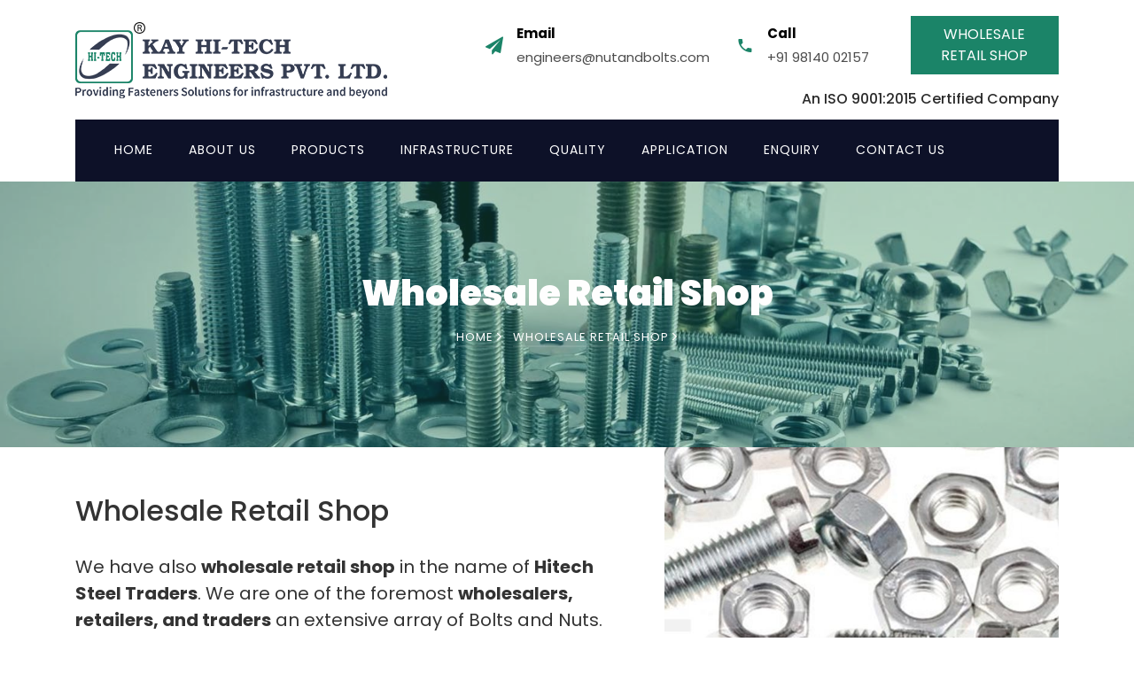

--- FILE ---
content_type: text/html; charset=UTF-8
request_url: https://boltandnuts.com/wholesale-shop.php
body_size: 3257
content:
<!DOCTYPE html>
<html lang="en">
 <head>
    <title>Kay Hi-Tech Engineers Pvt. Ltd.</title>
    <meta charset="utf-8">
    <meta name="viewport" content="width=device-width, initial-scale=1, shrink-to-fit=no">
    
    <!-- Favicon -->
    <link rel="icon" href="images/favicon.png">
	<script src="https://use.fontawesome.com/5a2a862839.js"></script>    
    <link href="https://fonts.googleapis.com/css?family=Poppins:200,300,400,500,600,700,800,900&display=swap" rel="stylesheet">

    <link rel="stylesheet" href="css/open-iconic-bootstrap.min.css">
    <link rel="stylesheet" href="css/animate.css">
    
    <link rel="stylesheet" href="css/owl.carousel.min.css">
    <link rel="stylesheet" href="css/owl.theme.default.min.css">
    <link rel="stylesheet" href="css/magnific-popup.css"> 

    <link rel="stylesheet" href="css/aos.css">

    <link rel="stylesheet" href="css/ionicons.min.css">
    
    <link rel="stylesheet" href="css/flaticon.css">
    <link rel="stylesheet" href="css/icomoon.css">
    <link rel="stylesheet" href="css/style.css">  </head>
  <body>
  	  <div class="bg-top navbar-light">
    	<div class="container">
    		<div class="row no-gutters d-flex align-items-center align-items-stretch">
    			<div class="col-md-5 d-flex align-items-center py-4">
    				<a class="navbar-brand" href="index.php"><img src="images/logo.png"></a>
    			</div>
	    		<div class="col-lg-7 d-block">
		    		<div class="row d-flex">
					    <div class="col-md d-flex topper align-items-center align-items-stretch py-md-4">
					    	<div class="icon d-flex justify-content-center align-items-center"><span class="icon-paper-plane"></span></div>
					    	<div class="text">
					    		<span>Email</span>
						    	<span>engineers@nutandbolts.com</span>
						    </div>
					    </div>
					    <div class="col-md d-flex topper align-items-center align-items-stretch py-md-4">
					    	<div class="icon d-flex justify-content-center align-items-center"><span class="icon-phone2"></span></div>
						    <div class="text">
						    	<span>Call</span>
						    	<span>+91 98140 02157</span>
						    </div>
					    </div>
					    <div class="col-md topper d-flex align-items-center justify-content-end">
					    	<p class="mb-0">
					    		<a href="wholesale-shop.php" class="btn py-2 px-3 btn-primary d-flex align-items-center justify-content-center">
					    			<span>Wholesale Retail Shop</span>
					    		</a>
					    	</p>
					    </div>
				    </div>
					<div class="row">
                    	<div class="col-md-12 text-right">
                        	<h6>An ISO 9001:2015 Certified Company</h6>
                        </div>
                    </div>
			    </div>
		    </div>
		  </div>
    </div>
	  <nav class="navbar navbar-expand-lg navbar-dark bg-dark ftco-navbar-light" id="ftco-navbar">
	    <div class="container d-flex align-items-center px-4">
				<button class="navbar-toggler" type="button" data-toggle="collapse" data-target="#ftco-nav" aria-controls="ftco-nav" aria-expanded="false" aria-label="Toggle navigation">
	        <span class="oi oi-menu"></span> Menu
	      </button>
	  <!--    <form action="#" class="searchform order-lg-last">
          <div class="form-group d-flex">
            <input type="text" class="form-control pl-3" placeholder="Search">
            <button type="submit" placeholder="" class="form-control search"><span class="ion-ios-search"></span></button>
          </div>
        </form>-->
	      <div class="collapse navbar-collapse" id="ftco-nav">
	        <ul class="navbar-nav mr-auto">
	        	<li class="nav-item"><a href="index.php" class="nav-link ">Home</a></li>
                <li class="nav-item dropdown"><a class="nav-link">About Us</a>
                	<ul class="dropdown-menu">
                    	<li><a href="about.php" class="dropdown-item"> Company Profile </a></li>
                    	<li><a href="wholesale-shop.php" class="dropdown-item"> Wholesale Retail Shop</a></li>
                    </ul>
                </li>
	        	<li class="nav-item dropdown"><a class="nav-link">Products</a>
                	<ul class="dropdown-menu">
                    	<li><a href="nuts.php" class="dropdown-item"> Nuts </a></li>
                    	<li><a href="bolts.php" class="dropdown-item"> Bolts</a></li>
                    	<li><a href="washers.php" class="dropdown-item"> Washers</a></li>
                    	<li><a href="threaded-bars.php" class="dropdown-item"> Threaded Bars</a></li>
                    	<li><a href="rack-fastener.php" class="dropdown-item"> Rack Fasteners</a></li>
                    	<li><a href="battery-fasteners.php" class="dropdown-item"> Battery Fasteners</a></li>
                    </ul>
                </li>
	        	<li class="nav-item"><a href="infrastructure.php" class="nav-link">Infrastructure</a></li>
	        	<li class="nav-item"><a href="quality.php" class="nav-link">Quality</a></li>
	        	<li class="nav-item"><a href="application.php" class="nav-link">Application</a></li>
	        	<li class="nav-item"><a href="enquiry.php" class="nav-link">Enquiry</a></li>
	          <li class="nav-item"><a href="contact.php" class="nav-link">Contact Us</a></li>
	        </ul>
	      </div>
	    </div>
	  </nav>
    <!-- END nav -->
    
    <section class="hero-wrap hero-wrap-2" style="background-image: url('images/bg_1.jpg');">
      <div class="overlay"></div>
      <div class="container">
        <div class="row no-gutters slider-text align-items-center justify-content-center">
          <div class="col-md-9 ftco-animate text-center">
            <h1 class="mb-2 bread">Wholesale Retail Shop</h1>
            <p class="breadcrumbs"><span class="mr-2"><a href="index.html">Home <i class="ion-ios-arrow-forward"></i></a></span> <span>Wholesale Retail Shop <i class="ion-ios-arrow-forward"></i></span></p>
          </div>
        </div>
      </div>
    </section>
		
		<section class="ftco-section ftco-no-pt ftc-no-pb">
			<div class="container">
				<div class="row d-flex">
					<div class="col-md-5 order-md-last wrap-about wrap-about d-flex align-items-stretch">
						<div class="img" style="background-image: url(images/whole-sale-p.jpg); border"></div>
					</div>
					<div class="col-md-7 wrap-about py-5 pr-md-4 ftco-animate">
          	<h2 class="mb-4">Wholesale Retail Shop</h2>

				<h5>We have also <strong>wholesale retail shop</strong> in the name of <strong>Hitech Steel Traders</strong>. We are one of the foremost <strong>wholesalers, retailers, and traders</strong> an extensive array of Bolts and Nuts. Our range is available in various configurations and sizes as per the client's requirements. We have successfully created a niche in the market in last few years by bringing forth a matchless range of products. We work as a team in understanding the need of the customers, keeping each other's business interest intact so that we could deliver products at the right time and at the most competitive rates.</h5	>
					</div>
				</div>
			</div>
		</section>
		

		
    <!-- Footer -->
		<footer class="ftco-footer ftco-bg-dark ftco-section">
      <div class="container">
        <div class="row mb-5">
          <div class="col-md-6 col-lg-3">
            <div class="ftco-footer-widget mb-2 ml-md-4">
              <h2 class="ftco-heading-2">Links</h2>
              <ul class="list-unstyled">
                <li><a href="index.php"><span class="ion-ios-arrow-round-forward mr-2"></span>Home</a></li>
                <li><a href="about.php"><span class="ion-ios-arrow-round-forward mr-2"></span>About Us</a></li>
                <li><a href="wholesale-shop.php"><span class="ion-ios-arrow-round-forward mr-2"></span>Wholesale Retail Shop</a></li>
                <li><a href="infrastructure.php"><span class="ion-ios-arrow-round-forward mr-2"></span>Infrastructure</a></li>
                <li><a href="quality.php"><span class="ion-ios-arrow-round-forward mr-2"></span>Quality</a></li>
                <li><a href="enquiry.php"><span class="ion-ios-arrow-round-forward mr-2"></span>Enquiry</a></li>
                <li><a href="contact.php"><span class="ion-ios-arrow-round-forward mr-2"></span>Contacts</a></li>

                <li><a href="terms-conditions.php"><span class="ion-ios-arrow-round-forward mr-2"></span>Terms & Conditions</a></li>
                <li><a href="privacy-policy.php"><span class="ion-ios-arrow-round-forward mr-2"></span>Privacy Policy</a></li>
              </ul>
            </div>
          </div>
          <div class="col-md-6 col-lg-2">
            <div class="ftco-footer-widget mb-2 ml-md-4">
              <h2 class="ftco-heading-2">Our Products</h2>
              <ul class="list-unstyled">
                <li><a href="nuts.php"><span class="ion-ios-arrow-round-forward mr-2"></span>Nuts</a></li>
                <li><a href="bolts.php"><span class="ion-ios-arrow-round-forward mr-2"></span>Bolts</a></li>
                <li><a href="washers.php"><span class="ion-ios-arrow-round-forward mr-2"></span>Washers</a></li>
                <li><a href="threaded-bars.php"><span class="ion-ios-arrow-round-forward mr-2"></span>Threaded Bars</a></li>
                <li><a href="rack-fastener.php"><span class="ion-ios-arrow-round-forward mr-2"></span> Rack Fasteners</a></li>
                <li><a href="battery-fasteners.php"><span class="ion-ios-arrow-round-forward mr-2"> Battery Fasteners</a></li>
              </ul>
            </div>
          </div>
          <div class="col-md-6 col-lg-4">
            <div class="ftco-footer-widget mb-2 ml-md-4">
            <div class="map-b pr-2 pl-2">
            	<iframe src="https://www.google.com/maps/embed?pb=!1m14!1m8!1m3!1d13697.05070008823!2d75.92545891370851!3d30.879311992540877!3m2!1i1024!2i768!4f13.1!3m3!1m2!1s0x0%3A0x708e111583812463!2sKay%20Hi%20Tech%20Engineers%20Private%20Limited!5e0!3m2!1sen!2sin!4v1576830412899!5m2!1sen!2sin" width="100%" height="250" frameborder="0" style="border:0;" allowfullscreen=""></iframe>
            </div>
            </div>
          </div>
          <div class="col-md-6 col-lg-3">
            <div class="ftco-footer-widget mb-2">
            	<h2 class="ftco-heading-2">Have a Questions?</h2>
            	<div class="block-23 mb-3">
	              <ul>
	                <li><span class="icon icon-map-marker"></span><span class="text">B-XX1X/2345/2-C/7, UCO Bank Street, G.T.Road, V.P.O. Jugiana Ludhiana- 141017, (PB) India.</span></li>
	                <li><a ><span class="icon icon-phone"></span><span class="text">+91 98140-02157</span></a></li>
	                <li><a href="#"><span class="icon icon-envelope"></span><span class="text">engineers@nutandbolts.com</span></a></li>
	              </ul>
	            </div>
      
            </div>
            
          </div>
        </div>
        <div class="row">
          <div class="col-md-9">

            <p><!-- Link back to Colorlib can't be removed. Template is licensed under CC BY 3.0. -->
  Copyright &copy;<script>document.write(new Date().getFullYear());</script> All rights reserved | Powered By <a href="http://wwwphoenixweb.in" target="_blank">Phoenix Creation</a>
  <!-- Link back to Colorlib can't be removed. Template is licensed under CC BY 3.0. --></p>
          </div>
          
                    <div class="col-md-3">
                    	<ul class="ftco-footer-social list-unstyled float-md-right float-lft">
                <li class="ftco-animate"><a href="#"><span class="icon-twitter"></span></a></li>
                <li class="ftco-animate"><a href="#"><span class="icon-facebook"></span></a></li>
                <li class="ftco-animate"><a href="#"><span class="icon-instagram"></span></a></li>
              </ul>
                    </div>
        </div>
      </div>
    </footer>    
  

  <!-- loader -->
  <div id="ftco-loader" class="show fullscreen"><svg class="circular" width="48px" height="48px"><circle class="path-bg" cx="24" cy="24" r="22" fill="none" stroke-width="4" stroke="#eeeeee"/><circle class="path" cx="24" cy="24" r="22" fill="none" stroke-width="4" stroke-miterlimit="10" stroke="#F96D00"/></svg></div>


  <script src="js/jquery.min.js"></script>
  <script src="js/jquery-migrate-3.0.1.min.js"></script>
  <script src="js/popper.min.js"></script>
  <script src="js/bootstrap.min.js"></script>
  <script src="js/jquery.easing.1.3.js"></script>
  <script src="js/jquery.waypoints.min.js"></script>
  <script src="js/jquery.stellar.min.js"></script>
  <script src="js/owl.carousel.min.js"></script>
  <script src="js/jquery.magnific-popup.min.js"></script>
  <script src="js/aos.js"></script>
  <script src="js/jquery.animateNumber.min.js"></script>
  <script src="js/scrollax.min.js"></script>
  <script src="https://maps.googleapis.com/maps/api/js?key=AIzaSyBVWaKrjvy3MaE7SQ74_uJiULgl1JY0H2s&sensor=false"></script>
  <script src="js/google-map.js"></script>
  <script src="js/main.js"></script>
    
  </body>
</html>